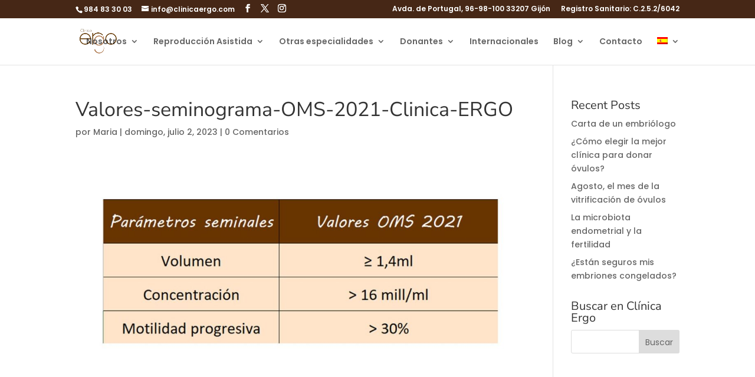

--- FILE ---
content_type: text/css; charset=utf-8
request_url: https://clinicaergo.com/wp-content/themes/Divi-Child/style.css?ver=4.27.5
body_size: 86
content:
/*
 Theme Name:   Divi Child
 Theme URI:    https://divinotes.com/divi-child
 Description:  Divi Child Theme
 Author:       Divi Notes
 Author URI:   https://divinotes.com
 Template:     Divi
 Version:      1.0.0
 License:      GNU General Public License v2 or later
 License URI:  http://www.gnu.org/licenses/gpl-2.0.html
 Text Domain:  divichild
*/